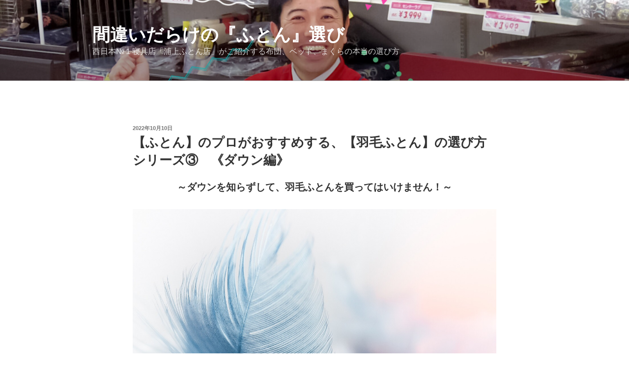

--- FILE ---
content_type: text/css
request_url: http://urakami-futon.jp/blog/wordpress/wp-content/themes/twentyseventeen-child/style.css?ver=20231107
body_size: 173
content:
/*
Theme Name: twentyseventeen-child
Template: twentyseventeen
Theme URI: https://wordpress.org/themes/twentyseventeen/
*/


.single-featured-image-header {
	display:none;
}